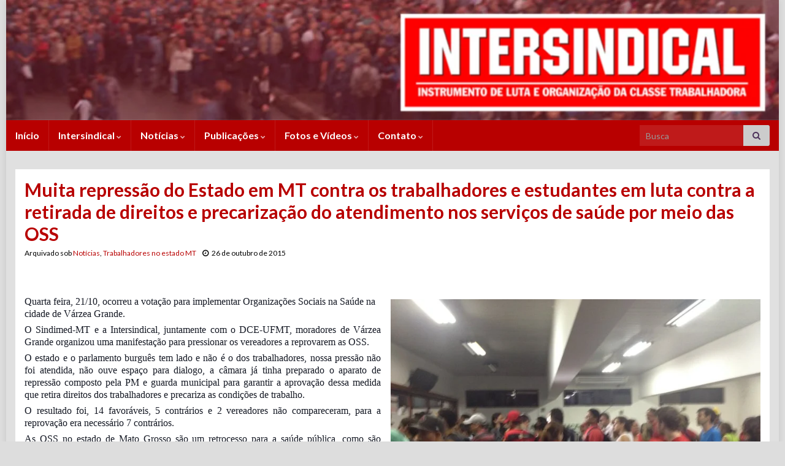

--- FILE ---
content_type: text/html; charset=UTF-8
request_url: https://www.intersindical.org.br/2015/10/26/muita-repressao-do-estado-em-mt-contra-os-trabalhadores-e-estudantes-em-luta-contra-a-retirada-de-direitos-e-precarizacao-do-atendimento-nos-servicos-de-saude-por-meio-das-oss/
body_size: 19727
content:






<!DOCTYPE html><!--[if IE 7]>
<html class="ie ie7" lang="pt-BR">
<![endif]-->
<!--[if IE 8]>
<html class="ie ie8" lang="pt-BR">
<![endif]-->
<!--[if !(IE 7) & !(IE 8)]><!-->
<html lang="pt-BR">
<!--<![endif]-->
    <head>
        <meta charset="UTF-8">
        <meta http-equiv="X-UA-Compatible" content="IE=edge">
        <meta name="viewport" content="width=device-width, initial-scale=1">
        <meta name='robots' content='index, follow, max-image-preview:large, max-snippet:-1, max-video-preview:-1' />
<meta name="dlm-version" content="4.9.5">
	<!-- This site is optimized with the Yoast SEO plugin v21.7 - https://yoast.com/wordpress/plugins/seo/ -->
	<title>Muita repressão do Estado em MT contra os trabalhadores e estudantes em luta contra a retirada de direitos e precarização do atendimento nos serviços de saúde por meio das OSS &#8226; INTERSINDICAL</title>
	<link rel="canonical" href="https://www.intersindical.org.br/2015/10/26/muita-repressao-do-estado-em-mt-contra-os-trabalhadores-e-estudantes-em-luta-contra-a-retirada-de-direitos-e-precarizacao-do-atendimento-nos-servicos-de-saude-por-meio-das-oss/" />
	<meta property="og:locale" content="pt_BR" />
	<meta property="og:type" content="article" />
	<meta property="og:title" content="Muita repressão do Estado em MT contra os trabalhadores e estudantes em luta contra a retirada de direitos e precarização do atendimento nos serviços de saúde por meio das OSS &#8226; INTERSINDICAL" />
	<meta property="og:description" content="Quarta feira, 21/10, ocorreu a votação para implementar Organizações Sociais na Saúde na cidade de Várzea Grande. O Sindimed-MT e a Intersindical, juntamente com o DCE-UFMT, moradores de Várzea Grande organizou uma manifestação para pressionar os vereadores a reprovarem as OSS. O estado e o parlamento burguês tem lado e não é o dos trabalhadores, &hellip; Continue lendo" />
	<meta property="og:url" content="https://www.intersindical.org.br/2015/10/26/muita-repressao-do-estado-em-mt-contra-os-trabalhadores-e-estudantes-em-luta-contra-a-retirada-de-direitos-e-precarizacao-do-atendimento-nos-servicos-de-saude-por-meio-das-oss/" />
	<meta property="og:site_name" content="INTERSINDICAL" />
	<meta property="article:publisher" content="https://www.facebook.com/intersindical.org.br/" />
	<meta property="article:published_time" content="-0001-11-30T00:00:00+00:00" />
	<meta property="og:image" content="https://www.intersindical.org.br/wp-content/uploads/2015/10/manifestacao_vg_out_2015.jpg" />
	<meta property="og:image:width" content="700" />
	<meta property="og:image:height" content="525" />
	<meta property="og:image:type" content="image/jpeg" />
	<meta name="author" content="admin" />
	<meta name="twitter:card" content="summary_large_image" />
	<meta name="twitter:label1" content="Escrito por" />
	<meta name="twitter:data1" content="admin" />
	<meta name="twitter:label2" content="Est. tempo de leitura" />
	<meta name="twitter:data2" content="1 minuto" />
	<script type="application/ld+json" class="yoast-schema-graph">{"@context":"https://schema.org","@graph":[{"@type":"WebPage","@id":"https://www.intersindical.org.br/2015/10/26/muita-repressao-do-estado-em-mt-contra-os-trabalhadores-e-estudantes-em-luta-contra-a-retirada-de-direitos-e-precarizacao-do-atendimento-nos-servicos-de-saude-por-meio-das-oss/","url":"https://www.intersindical.org.br/2015/10/26/muita-repressao-do-estado-em-mt-contra-os-trabalhadores-e-estudantes-em-luta-contra-a-retirada-de-direitos-e-precarizacao-do-atendimento-nos-servicos-de-saude-por-meio-das-oss/","name":"Muita repressão do Estado em MT contra os trabalhadores e estudantes em luta contra a retirada de direitos e precarização do atendimento nos serviços de saúde por meio das OSS &#8226; INTERSINDICAL","isPartOf":{"@id":"https://www.intersindical.org.br/#website"},"primaryImageOfPage":{"@id":"https://www.intersindical.org.br/2015/10/26/muita-repressao-do-estado-em-mt-contra-os-trabalhadores-e-estudantes-em-luta-contra-a-retirada-de-direitos-e-precarizacao-do-atendimento-nos-servicos-de-saude-por-meio-das-oss/#primaryimage"},"image":{"@id":"https://www.intersindical.org.br/2015/10/26/muita-repressao-do-estado-em-mt-contra-os-trabalhadores-e-estudantes-em-luta-contra-a-retirada-de-direitos-e-precarizacao-do-atendimento-nos-servicos-de-saude-por-meio-das-oss/#primaryimage"},"thumbnailUrl":"https://www.intersindical.org.br/wp-content/uploads/2015/10/manifestacao_vg_out_2015.jpg","datePublished":"-0001-11-30T00:00:00+00:00","dateModified":"-0001-11-30T00:00:00+00:00","author":{"@id":"https://www.intersindical.org.br/#/schema/person/ec8505433e24b278d3e723622d6633af"},"breadcrumb":{"@id":"https://www.intersindical.org.br/2015/10/26/muita-repressao-do-estado-em-mt-contra-os-trabalhadores-e-estudantes-em-luta-contra-a-retirada-de-direitos-e-precarizacao-do-atendimento-nos-servicos-de-saude-por-meio-das-oss/#breadcrumb"},"inLanguage":"pt-BR","potentialAction":[{"@type":"ReadAction","target":["https://www.intersindical.org.br/2015/10/26/muita-repressao-do-estado-em-mt-contra-os-trabalhadores-e-estudantes-em-luta-contra-a-retirada-de-direitos-e-precarizacao-do-atendimento-nos-servicos-de-saude-por-meio-das-oss/"]}]},{"@type":"ImageObject","inLanguage":"pt-BR","@id":"https://www.intersindical.org.br/2015/10/26/muita-repressao-do-estado-em-mt-contra-os-trabalhadores-e-estudantes-em-luta-contra-a-retirada-de-direitos-e-precarizacao-do-atendimento-nos-servicos-de-saude-por-meio-das-oss/#primaryimage","url":"https://www.intersindical.org.br/wp-content/uploads/2015/10/manifestacao_vg_out_2015.jpg","contentUrl":"https://www.intersindical.org.br/wp-content/uploads/2015/10/manifestacao_vg_out_2015.jpg","width":700,"height":525,"caption":"manifestacao vg out 2015"},{"@type":"BreadcrumbList","@id":"https://www.intersindical.org.br/2015/10/26/muita-repressao-do-estado-em-mt-contra-os-trabalhadores-e-estudantes-em-luta-contra-a-retirada-de-direitos-e-precarizacao-do-atendimento-nos-servicos-de-saude-por-meio-das-oss/#breadcrumb","itemListElement":[{"@type":"ListItem","position":1,"name":"Início","item":"https://www.intersindical.org.br/"},{"@type":"ListItem","position":2,"name":"Muita repressão do Estado em MT contra os trabalhadores e estudantes em luta contra a retirada de direitos e precarização do atendimento nos serviços de saúde por meio das OSS"}]},{"@type":"WebSite","@id":"https://www.intersindical.org.br/#website","url":"https://www.intersindical.org.br/","name":"INTERSINDICAL","description":"Instrumento de luta e organização da classe trabalhadora","potentialAction":[{"@type":"SearchAction","target":{"@type":"EntryPoint","urlTemplate":"https://www.intersindical.org.br/?s={search_term_string}"},"query-input":"required name=search_term_string"}],"inLanguage":"pt-BR"},{"@type":"Person","@id":"https://www.intersindical.org.br/#/schema/person/ec8505433e24b278d3e723622d6633af","name":"admin","image":{"@type":"ImageObject","inLanguage":"pt-BR","@id":"https://www.intersindical.org.br/#/schema/person/image/","url":"https://secure.gravatar.com/avatar/4e910fce7a12b28e3f3a56c142a531de?s=96&d=retro&r=g","contentUrl":"https://secure.gravatar.com/avatar/4e910fce7a12b28e3f3a56c142a531de?s=96&d=retro&r=g","caption":"admin"}}]}</script>
	<!-- / Yoast SEO plugin. -->


<link rel="alternate" type="application/rss+xml" title="Feed para INTERSINDICAL &raquo;" href="https://www.intersindical.org.br/feed/" />
<link rel="alternate" type="application/rss+xml" title="Feed de comentários para INTERSINDICAL &raquo;" href="https://www.intersindical.org.br/comments/feed/" />
<script type="text/javascript">
/* <![CDATA[ */
window._wpemojiSettings = {"baseUrl":"https:\/\/s.w.org\/images\/core\/emoji\/14.0.0\/72x72\/","ext":".png","svgUrl":"https:\/\/s.w.org\/images\/core\/emoji\/14.0.0\/svg\/","svgExt":".svg","source":{"concatemoji":"https:\/\/www.intersindical.org.br\/wp-includes\/js\/wp-emoji-release.min.js?ver=6.4.7"}};
/*! This file is auto-generated */
!function(i,n){var o,s,e;function c(e){try{var t={supportTests:e,timestamp:(new Date).valueOf()};sessionStorage.setItem(o,JSON.stringify(t))}catch(e){}}function p(e,t,n){e.clearRect(0,0,e.canvas.width,e.canvas.height),e.fillText(t,0,0);var t=new Uint32Array(e.getImageData(0,0,e.canvas.width,e.canvas.height).data),r=(e.clearRect(0,0,e.canvas.width,e.canvas.height),e.fillText(n,0,0),new Uint32Array(e.getImageData(0,0,e.canvas.width,e.canvas.height).data));return t.every(function(e,t){return e===r[t]})}function u(e,t,n){switch(t){case"flag":return n(e,"\ud83c\udff3\ufe0f\u200d\u26a7\ufe0f","\ud83c\udff3\ufe0f\u200b\u26a7\ufe0f")?!1:!n(e,"\ud83c\uddfa\ud83c\uddf3","\ud83c\uddfa\u200b\ud83c\uddf3")&&!n(e,"\ud83c\udff4\udb40\udc67\udb40\udc62\udb40\udc65\udb40\udc6e\udb40\udc67\udb40\udc7f","\ud83c\udff4\u200b\udb40\udc67\u200b\udb40\udc62\u200b\udb40\udc65\u200b\udb40\udc6e\u200b\udb40\udc67\u200b\udb40\udc7f");case"emoji":return!n(e,"\ud83e\udef1\ud83c\udffb\u200d\ud83e\udef2\ud83c\udfff","\ud83e\udef1\ud83c\udffb\u200b\ud83e\udef2\ud83c\udfff")}return!1}function f(e,t,n){var r="undefined"!=typeof WorkerGlobalScope&&self instanceof WorkerGlobalScope?new OffscreenCanvas(300,150):i.createElement("canvas"),a=r.getContext("2d",{willReadFrequently:!0}),o=(a.textBaseline="top",a.font="600 32px Arial",{});return e.forEach(function(e){o[e]=t(a,e,n)}),o}function t(e){var t=i.createElement("script");t.src=e,t.defer=!0,i.head.appendChild(t)}"undefined"!=typeof Promise&&(o="wpEmojiSettingsSupports",s=["flag","emoji"],n.supports={everything:!0,everythingExceptFlag:!0},e=new Promise(function(e){i.addEventListener("DOMContentLoaded",e,{once:!0})}),new Promise(function(t){var n=function(){try{var e=JSON.parse(sessionStorage.getItem(o));if("object"==typeof e&&"number"==typeof e.timestamp&&(new Date).valueOf()<e.timestamp+604800&&"object"==typeof e.supportTests)return e.supportTests}catch(e){}return null}();if(!n){if("undefined"!=typeof Worker&&"undefined"!=typeof OffscreenCanvas&&"undefined"!=typeof URL&&URL.createObjectURL&&"undefined"!=typeof Blob)try{var e="postMessage("+f.toString()+"("+[JSON.stringify(s),u.toString(),p.toString()].join(",")+"));",r=new Blob([e],{type:"text/javascript"}),a=new Worker(URL.createObjectURL(r),{name:"wpTestEmojiSupports"});return void(a.onmessage=function(e){c(n=e.data),a.terminate(),t(n)})}catch(e){}c(n=f(s,u,p))}t(n)}).then(function(e){for(var t in e)n.supports[t]=e[t],n.supports.everything=n.supports.everything&&n.supports[t],"flag"!==t&&(n.supports.everythingExceptFlag=n.supports.everythingExceptFlag&&n.supports[t]);n.supports.everythingExceptFlag=n.supports.everythingExceptFlag&&!n.supports.flag,n.DOMReady=!1,n.readyCallback=function(){n.DOMReady=!0}}).then(function(){return e}).then(function(){var e;n.supports.everything||(n.readyCallback(),(e=n.source||{}).concatemoji?t(e.concatemoji):e.wpemoji&&e.twemoji&&(t(e.twemoji),t(e.wpemoji)))}))}((window,document),window._wpemojiSettings);
/* ]]> */
</script>
<link rel='stylesheet' id='dashicons-css' href='https://www.intersindical.org.br/wp-includes/css/dashicons.min.css?ver=6.4.7' type='text/css' media='all' />
<link rel='stylesheet' id='thickbox-css' href='https://www.intersindical.org.br/wp-includes/js/thickbox/thickbox.css?ver=6.4.7' type='text/css' media='all' />
<link rel='stylesheet' id='twb-open-sans-css' href='https://fonts.googleapis.com/css?family=Open+Sans%3A300%2C400%2C500%2C600%2C700%2C800&#038;display=swap&#038;ver=6.4.7' type='text/css' media='all' />
<link rel='stylesheet' id='twbbwg-global-css' href='https://www.intersindical.org.br/wp-content/plugins/photo-gallery/booster/assets/css/global.css?ver=1.0.0' type='text/css' media='all' />
<style id='wp-emoji-styles-inline-css' type='text/css'>

	img.wp-smiley, img.emoji {
		display: inline !important;
		border: none !important;
		box-shadow: none !important;
		height: 1em !important;
		width: 1em !important;
		margin: 0 0.07em !important;
		vertical-align: -0.1em !important;
		background: none !important;
		padding: 0 !important;
	}
</style>
<link rel='stylesheet' id='wp-block-library-css' href='https://www.intersindical.org.br/wp-includes/css/dist/block-library/style.min.css?ver=6.4.7' type='text/css' media='all' />
<style id='classic-theme-styles-inline-css' type='text/css'>
/*! This file is auto-generated */
.wp-block-button__link{color:#fff;background-color:#32373c;border-radius:9999px;box-shadow:none;text-decoration:none;padding:calc(.667em + 2px) calc(1.333em + 2px);font-size:1.125em}.wp-block-file__button{background:#32373c;color:#fff;text-decoration:none}
</style>
<style id='global-styles-inline-css' type='text/css'>
body{--wp--preset--color--black: #000000;--wp--preset--color--cyan-bluish-gray: #abb8c3;--wp--preset--color--white: #ffffff;--wp--preset--color--pale-pink: #f78da7;--wp--preset--color--vivid-red: #cf2e2e;--wp--preset--color--luminous-vivid-orange: #ff6900;--wp--preset--color--luminous-vivid-amber: #fcb900;--wp--preset--color--light-green-cyan: #7bdcb5;--wp--preset--color--vivid-green-cyan: #00d084;--wp--preset--color--pale-cyan-blue: #8ed1fc;--wp--preset--color--vivid-cyan-blue: #0693e3;--wp--preset--color--vivid-purple: #9b51e0;--wp--preset--gradient--vivid-cyan-blue-to-vivid-purple: linear-gradient(135deg,rgba(6,147,227,1) 0%,rgb(155,81,224) 100%);--wp--preset--gradient--light-green-cyan-to-vivid-green-cyan: linear-gradient(135deg,rgb(122,220,180) 0%,rgb(0,208,130) 100%);--wp--preset--gradient--luminous-vivid-amber-to-luminous-vivid-orange: linear-gradient(135deg,rgba(252,185,0,1) 0%,rgba(255,105,0,1) 100%);--wp--preset--gradient--luminous-vivid-orange-to-vivid-red: linear-gradient(135deg,rgba(255,105,0,1) 0%,rgb(207,46,46) 100%);--wp--preset--gradient--very-light-gray-to-cyan-bluish-gray: linear-gradient(135deg,rgb(238,238,238) 0%,rgb(169,184,195) 100%);--wp--preset--gradient--cool-to-warm-spectrum: linear-gradient(135deg,rgb(74,234,220) 0%,rgb(151,120,209) 20%,rgb(207,42,186) 40%,rgb(238,44,130) 60%,rgb(251,105,98) 80%,rgb(254,248,76) 100%);--wp--preset--gradient--blush-light-purple: linear-gradient(135deg,rgb(255,206,236) 0%,rgb(152,150,240) 100%);--wp--preset--gradient--blush-bordeaux: linear-gradient(135deg,rgb(254,205,165) 0%,rgb(254,45,45) 50%,rgb(107,0,62) 100%);--wp--preset--gradient--luminous-dusk: linear-gradient(135deg,rgb(255,203,112) 0%,rgb(199,81,192) 50%,rgb(65,88,208) 100%);--wp--preset--gradient--pale-ocean: linear-gradient(135deg,rgb(255,245,203) 0%,rgb(182,227,212) 50%,rgb(51,167,181) 100%);--wp--preset--gradient--electric-grass: linear-gradient(135deg,rgb(202,248,128) 0%,rgb(113,206,126) 100%);--wp--preset--gradient--midnight: linear-gradient(135deg,rgb(2,3,129) 0%,rgb(40,116,252) 100%);--wp--preset--font-size--small: 14px;--wp--preset--font-size--medium: 20px;--wp--preset--font-size--large: 20px;--wp--preset--font-size--x-large: 42px;--wp--preset--font-size--tiny: 10px;--wp--preset--font-size--regular: 16px;--wp--preset--font-size--larger: 26px;--wp--preset--spacing--20: 0.44rem;--wp--preset--spacing--30: 0.67rem;--wp--preset--spacing--40: 1rem;--wp--preset--spacing--50: 1.5rem;--wp--preset--spacing--60: 2.25rem;--wp--preset--spacing--70: 3.38rem;--wp--preset--spacing--80: 5.06rem;--wp--preset--shadow--natural: 6px 6px 9px rgba(0, 0, 0, 0.2);--wp--preset--shadow--deep: 12px 12px 50px rgba(0, 0, 0, 0.4);--wp--preset--shadow--sharp: 6px 6px 0px rgba(0, 0, 0, 0.2);--wp--preset--shadow--outlined: 6px 6px 0px -3px rgba(255, 255, 255, 1), 6px 6px rgba(0, 0, 0, 1);--wp--preset--shadow--crisp: 6px 6px 0px rgba(0, 0, 0, 1);}:where(.is-layout-flex){gap: 0.5em;}:where(.is-layout-grid){gap: 0.5em;}body .is-layout-flow > .alignleft{float: left;margin-inline-start: 0;margin-inline-end: 2em;}body .is-layout-flow > .alignright{float: right;margin-inline-start: 2em;margin-inline-end: 0;}body .is-layout-flow > .aligncenter{margin-left: auto !important;margin-right: auto !important;}body .is-layout-constrained > .alignleft{float: left;margin-inline-start: 0;margin-inline-end: 2em;}body .is-layout-constrained > .alignright{float: right;margin-inline-start: 2em;margin-inline-end: 0;}body .is-layout-constrained > .aligncenter{margin-left: auto !important;margin-right: auto !important;}body .is-layout-constrained > :where(:not(.alignleft):not(.alignright):not(.alignfull)){max-width: var(--wp--style--global--content-size);margin-left: auto !important;margin-right: auto !important;}body .is-layout-constrained > .alignwide{max-width: var(--wp--style--global--wide-size);}body .is-layout-flex{display: flex;}body .is-layout-flex{flex-wrap: wrap;align-items: center;}body .is-layout-flex > *{margin: 0;}body .is-layout-grid{display: grid;}body .is-layout-grid > *{margin: 0;}:where(.wp-block-columns.is-layout-flex){gap: 2em;}:where(.wp-block-columns.is-layout-grid){gap: 2em;}:where(.wp-block-post-template.is-layout-flex){gap: 1.25em;}:where(.wp-block-post-template.is-layout-grid){gap: 1.25em;}.has-black-color{color: var(--wp--preset--color--black) !important;}.has-cyan-bluish-gray-color{color: var(--wp--preset--color--cyan-bluish-gray) !important;}.has-white-color{color: var(--wp--preset--color--white) !important;}.has-pale-pink-color{color: var(--wp--preset--color--pale-pink) !important;}.has-vivid-red-color{color: var(--wp--preset--color--vivid-red) !important;}.has-luminous-vivid-orange-color{color: var(--wp--preset--color--luminous-vivid-orange) !important;}.has-luminous-vivid-amber-color{color: var(--wp--preset--color--luminous-vivid-amber) !important;}.has-light-green-cyan-color{color: var(--wp--preset--color--light-green-cyan) !important;}.has-vivid-green-cyan-color{color: var(--wp--preset--color--vivid-green-cyan) !important;}.has-pale-cyan-blue-color{color: var(--wp--preset--color--pale-cyan-blue) !important;}.has-vivid-cyan-blue-color{color: var(--wp--preset--color--vivid-cyan-blue) !important;}.has-vivid-purple-color{color: var(--wp--preset--color--vivid-purple) !important;}.has-black-background-color{background-color: var(--wp--preset--color--black) !important;}.has-cyan-bluish-gray-background-color{background-color: var(--wp--preset--color--cyan-bluish-gray) !important;}.has-white-background-color{background-color: var(--wp--preset--color--white) !important;}.has-pale-pink-background-color{background-color: var(--wp--preset--color--pale-pink) !important;}.has-vivid-red-background-color{background-color: var(--wp--preset--color--vivid-red) !important;}.has-luminous-vivid-orange-background-color{background-color: var(--wp--preset--color--luminous-vivid-orange) !important;}.has-luminous-vivid-amber-background-color{background-color: var(--wp--preset--color--luminous-vivid-amber) !important;}.has-light-green-cyan-background-color{background-color: var(--wp--preset--color--light-green-cyan) !important;}.has-vivid-green-cyan-background-color{background-color: var(--wp--preset--color--vivid-green-cyan) !important;}.has-pale-cyan-blue-background-color{background-color: var(--wp--preset--color--pale-cyan-blue) !important;}.has-vivid-cyan-blue-background-color{background-color: var(--wp--preset--color--vivid-cyan-blue) !important;}.has-vivid-purple-background-color{background-color: var(--wp--preset--color--vivid-purple) !important;}.has-black-border-color{border-color: var(--wp--preset--color--black) !important;}.has-cyan-bluish-gray-border-color{border-color: var(--wp--preset--color--cyan-bluish-gray) !important;}.has-white-border-color{border-color: var(--wp--preset--color--white) !important;}.has-pale-pink-border-color{border-color: var(--wp--preset--color--pale-pink) !important;}.has-vivid-red-border-color{border-color: var(--wp--preset--color--vivid-red) !important;}.has-luminous-vivid-orange-border-color{border-color: var(--wp--preset--color--luminous-vivid-orange) !important;}.has-luminous-vivid-amber-border-color{border-color: var(--wp--preset--color--luminous-vivid-amber) !important;}.has-light-green-cyan-border-color{border-color: var(--wp--preset--color--light-green-cyan) !important;}.has-vivid-green-cyan-border-color{border-color: var(--wp--preset--color--vivid-green-cyan) !important;}.has-pale-cyan-blue-border-color{border-color: var(--wp--preset--color--pale-cyan-blue) !important;}.has-vivid-cyan-blue-border-color{border-color: var(--wp--preset--color--vivid-cyan-blue) !important;}.has-vivid-purple-border-color{border-color: var(--wp--preset--color--vivid-purple) !important;}.has-vivid-cyan-blue-to-vivid-purple-gradient-background{background: var(--wp--preset--gradient--vivid-cyan-blue-to-vivid-purple) !important;}.has-light-green-cyan-to-vivid-green-cyan-gradient-background{background: var(--wp--preset--gradient--light-green-cyan-to-vivid-green-cyan) !important;}.has-luminous-vivid-amber-to-luminous-vivid-orange-gradient-background{background: var(--wp--preset--gradient--luminous-vivid-amber-to-luminous-vivid-orange) !important;}.has-luminous-vivid-orange-to-vivid-red-gradient-background{background: var(--wp--preset--gradient--luminous-vivid-orange-to-vivid-red) !important;}.has-very-light-gray-to-cyan-bluish-gray-gradient-background{background: var(--wp--preset--gradient--very-light-gray-to-cyan-bluish-gray) !important;}.has-cool-to-warm-spectrum-gradient-background{background: var(--wp--preset--gradient--cool-to-warm-spectrum) !important;}.has-blush-light-purple-gradient-background{background: var(--wp--preset--gradient--blush-light-purple) !important;}.has-blush-bordeaux-gradient-background{background: var(--wp--preset--gradient--blush-bordeaux) !important;}.has-luminous-dusk-gradient-background{background: var(--wp--preset--gradient--luminous-dusk) !important;}.has-pale-ocean-gradient-background{background: var(--wp--preset--gradient--pale-ocean) !important;}.has-electric-grass-gradient-background{background: var(--wp--preset--gradient--electric-grass) !important;}.has-midnight-gradient-background{background: var(--wp--preset--gradient--midnight) !important;}.has-small-font-size{font-size: var(--wp--preset--font-size--small) !important;}.has-medium-font-size{font-size: var(--wp--preset--font-size--medium) !important;}.has-large-font-size{font-size: var(--wp--preset--font-size--large) !important;}.has-x-large-font-size{font-size: var(--wp--preset--font-size--x-large) !important;}
.wp-block-navigation a:where(:not(.wp-element-button)){color: inherit;}
:where(.wp-block-post-template.is-layout-flex){gap: 1.25em;}:where(.wp-block-post-template.is-layout-grid){gap: 1.25em;}
:where(.wp-block-columns.is-layout-flex){gap: 2em;}:where(.wp-block-columns.is-layout-grid){gap: 2em;}
.wp-block-pullquote{font-size: 1.5em;line-height: 1.6;}
</style>
<link rel='stylesheet' id='contact-form-7-css' href='https://www.intersindical.org.br/wp-content/plugins/contact-form-7/includes/css/styles.css?ver=5.8.5' type='text/css' media='all' />
<link rel='stylesheet' id='bwg_fonts-css' href='https://www.intersindical.org.br/wp-content/plugins/photo-gallery/css/bwg-fonts/fonts.css?ver=0.0.1' type='text/css' media='all' />
<link rel='stylesheet' id='sumoselect-css' href='https://www.intersindical.org.br/wp-content/plugins/photo-gallery/css/sumoselect.min.css?ver=3.4.6' type='text/css' media='all' />
<link rel='stylesheet' id='mCustomScrollbar-css' href='https://www.intersindical.org.br/wp-content/plugins/photo-gallery/css/jquery.mCustomScrollbar.min.css?ver=3.1.5' type='text/css' media='all' />
<link rel='stylesheet' id='bwg_frontend-css' href='https://www.intersindical.org.br/wp-content/plugins/photo-gallery/css/styles.min.css?ver=1.8.19' type='text/css' media='all' />
<link rel='stylesheet' id='ptpdffrontend-css' href='https://www.intersindical.org.br/wp-content/plugins/wp-advanced-pdf/asset/css/front_end.css?ver=1.1.7' type='text/css' media='all' />
<link rel='stylesheet' id='youtube-channel-css' href='https://www.intersindical.org.br/wp-content/plugins/youtube-channel/assets/css/youtube-channel.min.css?ver=3.23.4' type='text/css' media='all' />
<link rel='stylesheet' id='bootstrap-css' href='https://www.intersindical.org.br/wp-content/themes/graphene/bootstrap/css/bootstrap.min.css?ver=6.4.7' type='text/css' media='all' />
<link rel='stylesheet' id='font-awesome-css' href='https://www.intersindical.org.br/wp-content/themes/graphene/fonts/font-awesome/css/font-awesome.min.css?ver=6.4.7' type='text/css' media='all' />
<link rel='stylesheet' id='graphene-css' href='https://www.intersindical.org.br/wp-content/themes/graphene/style.css?ver=2.9' type='text/css' media='screen' />
<link rel='stylesheet' id='graphene-responsive-css' href='https://www.intersindical.org.br/wp-content/themes/graphene/responsive.css?ver=2.9' type='text/css' media='all' />
<link rel='stylesheet' id='graphene-blocks-css' href='https://www.intersindical.org.br/wp-content/themes/graphene/blocks.css?ver=2.9' type='text/css' media='all' />
<script type="text/javascript" src="https://www.intersindical.org.br/wp-includes/js/jquery/jquery.min.js?ver=3.7.1" id="jquery-core-js"></script>
<script type="text/javascript" src="https://www.intersindical.org.br/wp-includes/js/jquery/jquery-migrate.min.js?ver=3.4.1" id="jquery-migrate-js"></script>
<script type="text/javascript" src="https://www.intersindical.org.br/wp-content/plugins/photo-gallery/booster/assets/js/circle-progress.js?ver=1.2.2" id="twbbwg-circle-js"></script>
<script type="text/javascript" id="twbbwg-global-js-extra">
/* <![CDATA[ */
var twb = {"nonce":"74b769a459","ajax_url":"https:\/\/www.intersindical.org.br\/wp-admin\/admin-ajax.php","plugin_url":"https:\/\/www.intersindical.org.br\/wp-content\/plugins\/photo-gallery\/booster","href":"https:\/\/www.intersindical.org.br\/wp-admin\/admin.php?page=twbbwg_photo-gallery"};
var twb = {"nonce":"74b769a459","ajax_url":"https:\/\/www.intersindical.org.br\/wp-admin\/admin-ajax.php","plugin_url":"https:\/\/www.intersindical.org.br\/wp-content\/plugins\/photo-gallery\/booster","href":"https:\/\/www.intersindical.org.br\/wp-admin\/admin.php?page=twbbwg_photo-gallery"};
/* ]]> */
</script>
<script type="text/javascript" src="https://www.intersindical.org.br/wp-content/plugins/photo-gallery/booster/assets/js/global.js?ver=1.0.0" id="twbbwg-global-js"></script>
<script type="text/javascript" src="https://www.intersindical.org.br/wp-content/plugins/photo-gallery/js/jquery.sumoselect.min.js?ver=3.4.6" id="sumoselect-js"></script>
<script type="text/javascript" src="https://www.intersindical.org.br/wp-content/plugins/photo-gallery/js/tocca.min.js?ver=2.0.9" id="bwg_mobile-js"></script>
<script type="text/javascript" src="https://www.intersindical.org.br/wp-content/plugins/photo-gallery/js/jquery.mCustomScrollbar.concat.min.js?ver=3.1.5" id="mCustomScrollbar-js"></script>
<script type="text/javascript" src="https://www.intersindical.org.br/wp-content/plugins/photo-gallery/js/jquery.fullscreen.min.js?ver=0.6.0" id="jquery-fullscreen-js"></script>
<script type="text/javascript" id="bwg_frontend-js-extra">
/* <![CDATA[ */
var bwg_objectsL10n = {"bwg_field_required":"field is required.","bwg_mail_validation":"Este n\u00e3o \u00e9 um endere\u00e7o de email v\u00e1lido. ","bwg_search_result":"N\u00e3o h\u00e1 imagens que correspondem \u00e0 sua pesquisa.","bwg_select_tag":"Select Tag","bwg_order_by":"Order By","bwg_search":"Pesquisar","bwg_show_ecommerce":"Show Ecommerce","bwg_hide_ecommerce":"Hide Ecommerce","bwg_show_comments":"Exibir Coment\u00e1rios","bwg_hide_comments":"Ocultar Coment\u00e1rios.","bwg_restore":"Restaurar","bwg_maximize":"Maximize","bwg_fullscreen":"Tela Cheia","bwg_exit_fullscreen":"Saia Tela Cheia","bwg_search_tag":"SEARCH...","bwg_tag_no_match":"No tags found","bwg_all_tags_selected":"All tags selected","bwg_tags_selected":"tags selected","play":"Play","pause":"Pausa","is_pro":"","bwg_play":"Play","bwg_pause":"Pausa","bwg_hide_info":"Ocultar informa\u00e7\u00f5es","bwg_show_info":"Mostrar info","bwg_hide_rating":"Esconder classifica\u00e7\u00e3o","bwg_show_rating":"Mostrar classifica\u00e7\u00e3o","ok":"Ok","cancel":"Cancel","select_all":"Select all","lazy_load":"0","lazy_loader":"https:\/\/www.intersindical.org.br\/wp-content\/plugins\/photo-gallery\/images\/ajax_loader.png","front_ajax":"0","bwg_tag_see_all":"see all tags","bwg_tag_see_less":"see less tags"};
/* ]]> */
</script>
<script type="text/javascript" src="https://www.intersindical.org.br/wp-content/plugins/photo-gallery/js/scripts.min.js?ver=1.8.19" id="bwg_frontend-js"></script>
<script type="text/javascript" id="ajaxsave-js-extra">
/* <![CDATA[ */
var postajaxsave = {"ajax_url":"https:\/\/www.intersindical.org.br\/wp-admin\/admin-ajax.php","baseUrl":"https:\/\/www.intersindical.org.br\/wp-content\/plugins\/wp-advanced-pdf"};
/* ]]> */
</script>
<script type="text/javascript" src="https://www.intersindical.org.br/wp-content/plugins/wp-advanced-pdf/asset/js/ajaxsave.js?ver=1.1.7" id="ajaxsave-js"></script>
<script defer type="text/javascript" src="https://www.intersindical.org.br/wp-content/themes/graphene/bootstrap/js/bootstrap.min.js?ver=2.9" id="bootstrap-js"></script>
<script defer type="text/javascript" src="https://www.intersindical.org.br/wp-content/themes/graphene/js/bootstrap-hover-dropdown/bootstrap-hover-dropdown.min.js?ver=2.9" id="bootstrap-hover-dropdown-js"></script>
<script defer type="text/javascript" src="https://www.intersindical.org.br/wp-content/themes/graphene/js/bootstrap-submenu/bootstrap-submenu.min.js?ver=2.9" id="bootstrap-submenu-js"></script>
<script defer type="text/javascript" src="https://www.intersindical.org.br/wp-content/themes/graphene/js/jquery.infinitescroll.min.js?ver=2.9" id="infinite-scroll-js"></script>
<script type="text/javascript" id="graphene-js-extra">
/* <![CDATA[ */
var grapheneJS = {"siteurl":"https:\/\/www.intersindical.org.br","ajaxurl":"https:\/\/www.intersindical.org.br\/wp-admin\/admin-ajax.php","templateUrl":"https:\/\/www.intersindical.org.br\/wp-content\/themes\/graphene","isSingular":"1","enableStickyMenu":"","shouldShowComments":"","commentsOrder":"newest","sliderDisable":"","sliderInterval":"3000","infScrollBtnLbl":"Carregar mais","infScrollOn":"","infScrollCommentsOn":"","totalPosts":"1","postsPerPage":"10","isPageNavi":"","infScrollMsgText":"Carregando window.grapheneInfScrollItemsPerPage de window.grapheneInfScrollItemsLeft itens restantes ...","infScrollMsgTextPlural":"Carregando window.grapheneInfScrollItemsPerPage de window.grapheneInfScrollItemsLeft itens restantes ...","infScrollFinishedText":"Tudo carregado!","commentsPerPage":"50","totalComments":"0","infScrollCommentsMsg":"Coletando window.grapheneInfScrollCommentsPerPage de window.grapheneInfScrollCommentsLeft coment\u00e1rios faltando ...","infScrollCommentsMsgPlural":"","infScrollCommentsFinishedMsg":"Todos os coment\u00e1rios carregados!","disableLiveSearch":"1","txtNoResult":"Nenhum resultado encontrado.","isMasonry":""};
/* ]]> */
</script>
<script defer type="text/javascript" src="https://www.intersindical.org.br/wp-content/themes/graphene/js/graphene.js?ver=2.9" id="graphene-js"></script>
<link rel="https://api.w.org/" href="https://www.intersindical.org.br/wp-json/" /><link rel="alternate" type="application/json" href="https://www.intersindical.org.br/wp-json/wp/v2/posts/1478" /><link rel="EditURI" type="application/rsd+xml" title="RSD" href="https://www.intersindical.org.br/xmlrpc.php?rsd" />
<meta name="generator" content="WordPress 6.4.7" />
<link rel='shortlink' href='https://www.intersindical.org.br/?p=1478' />
<link rel="alternate" type="application/json+oembed" href="https://www.intersindical.org.br/wp-json/oembed/1.0/embed?url=https%3A%2F%2Fwww.intersindical.org.br%2F2015%2F10%2F26%2Fmuita-repressao-do-estado-em-mt-contra-os-trabalhadores-e-estudantes-em-luta-contra-a-retirada-de-direitos-e-precarizacao-do-atendimento-nos-servicos-de-saude-por-meio-das-oss%2F" />
<link rel="alternate" type="text/xml+oembed" href="https://www.intersindical.org.br/wp-json/oembed/1.0/embed?url=https%3A%2F%2Fwww.intersindical.org.br%2F2015%2F10%2F26%2Fmuita-repressao-do-estado-em-mt-contra-os-trabalhadores-e-estudantes-em-luta-contra-a-retirada-de-direitos-e-precarizacao-do-atendimento-nos-servicos-de-saude-por-meio-das-oss%2F&#038;format=xml" />
<style>
		#category-posts-5-internal ul {padding: 0;}
#category-posts-5-internal .cat-post-item img {max-width: initial; max-height: initial; margin: initial;}
#category-posts-5-internal .cat-post-author {margin-bottom: 0;}
#category-posts-5-internal .cat-post-thumbnail {margin: 5px 10px 5px 0;}
#category-posts-5-internal .cat-post-item:before {content: ""; clear: both;}
#category-posts-5-internal .cat-post-excerpt-more {display: inline-block;}
#category-posts-5-internal .cat-post-item {list-style: none; margin: 3px 0 10px; padding: 3px 0;}
#category-posts-5-internal .cat-post-current .cat-post-title {font-weight: bold; text-transform: uppercase;}
#category-posts-5-internal [class*=cat-post-tax] {font-size: 0.85em;}
#category-posts-5-internal [class*=cat-post-tax] * {display:inline-block;}
#category-posts-5-internal .cat-post-item a:after {content: ""; display: table;	clear: both;}
#category-posts-5-internal .cat-post-item .cat-post-title {overflow: hidden;text-overflow: ellipsis;white-space: initial;display: -webkit-box;-webkit-line-clamp: 2;-webkit-box-orient: vertical;padding-bottom: 0 !important;}
#category-posts-5-internal .cat-post-item a:after {content: ""; clear: both;}
#category-posts-5-internal .cat-post-thumbnail {display:block; float:left; margin:5px 10px 5px 0;}
#category-posts-5-internal .cat-post-crop {overflow:hidden;display:block;}
#category-posts-5-internal p {margin:5px 0 0 0}
#category-posts-5-internal li > div {margin:5px 0 0 0; clear:both;}
#category-posts-5-internal .dashicons {vertical-align:middle;}
#category-posts-14-internal ul {padding: 0;}
#category-posts-14-internal .cat-post-item img {max-width: initial; max-height: initial; margin: initial;}
#category-posts-14-internal .cat-post-author {margin-bottom: 0;}
#category-posts-14-internal .cat-post-thumbnail {margin: 5px 10px 5px 0;}
#category-posts-14-internal .cat-post-item:before {content: ""; clear: both;}
#category-posts-14-internal .cat-post-excerpt-more {display: inline-block;}
#category-posts-14-internal .cat-post-item {list-style: none; margin: 3px 0 10px; padding: 3px 0;}
#category-posts-14-internal .cat-post-current .cat-post-title {font-weight: bold; text-transform: uppercase;}
#category-posts-14-internal [class*=cat-post-tax] {font-size: 0.85em;}
#category-posts-14-internal [class*=cat-post-tax] * {display:inline-block;}
#category-posts-14-internal .cat-post-item:after {content: ""; display: table;	clear: both;}
#category-posts-14-internal .cat-post-item .cat-post-title {overflow: hidden;text-overflow: ellipsis;white-space: initial;display: -webkit-box;-webkit-line-clamp: 2;-webkit-box-orient: vertical;padding-bottom: 0 !important;}
#category-posts-14-internal .cat-post-item:after {content: ""; display: table;	clear: both;}
#category-posts-14-internal .cat-post-thumbnail {display:block; float:left; margin:5px 10px 5px 0;}
#category-posts-14-internal .cat-post-crop {overflow:hidden;display:block;}
#category-posts-14-internal p {margin:5px 0 0 0}
#category-posts-14-internal li > div {margin:5px 0 0 0; clear:both;}
#category-posts-14-internal .dashicons {vertical-align:middle;}
#category-posts-17-internal ul {padding: 0;}
#category-posts-17-internal .cat-post-item img {max-width: initial; max-height: initial; margin: initial;}
#category-posts-17-internal .cat-post-author {margin-bottom: 0;}
#category-posts-17-internal .cat-post-thumbnail {margin: 5px 10px 5px 0;}
#category-posts-17-internal .cat-post-item:before {content: ""; clear: both;}
#category-posts-17-internal .cat-post-excerpt-more {display: inline-block;}
#category-posts-17-internal .cat-post-item {list-style: none; margin: 3px 0 10px; padding: 3px 0;}
#category-posts-17-internal .cat-post-current .cat-post-title {font-weight: bold; text-transform: uppercase;}
#category-posts-17-internal [class*=cat-post-tax] {font-size: 0.85em;}
#category-posts-17-internal [class*=cat-post-tax] * {display:inline-block;}
#category-posts-17-internal .cat-post-item:after {content: ""; display: table;	clear: both;}
#category-posts-17-internal .cat-post-item .cat-post-title {overflow: hidden;text-overflow: ellipsis;white-space: initial;display: -webkit-box;-webkit-line-clamp: 2;-webkit-box-orient: vertical;padding-bottom: 0 !important;}
#category-posts-17-internal .cat-post-item:after {content: ""; display: table;	clear: both;}
#category-posts-17-internal .cat-post-thumbnail {display:block; float:left; margin:5px 10px 5px 0;}
#category-posts-17-internal .cat-post-crop {overflow:hidden;display:block;}
#category-posts-17-internal p {margin:5px 0 0 0}
#category-posts-17-internal li > div {margin:5px 0 0 0; clear:both;}
#category-posts-17-internal .dashicons {vertical-align:middle;}
#category-posts-18-internal ul {padding: 0;}
#category-posts-18-internal .cat-post-item img {max-width: initial; max-height: initial; margin: initial;}
#category-posts-18-internal .cat-post-author {margin-bottom: 0;}
#category-posts-18-internal .cat-post-thumbnail {margin: 5px 10px 5px 0;}
#category-posts-18-internal .cat-post-item:before {content: ""; clear: both;}
#category-posts-18-internal .cat-post-excerpt-more {display: inline-block;}
#category-posts-18-internal .cat-post-item {list-style: none; margin: 3px 0 10px; padding: 3px 0;}
#category-posts-18-internal .cat-post-current .cat-post-title {font-weight: bold; text-transform: uppercase;}
#category-posts-18-internal [class*=cat-post-tax] {font-size: 0.85em;}
#category-posts-18-internal [class*=cat-post-tax] * {display:inline-block;}
#category-posts-18-internal .cat-post-item:after {content: ""; display: table;	clear: both;}
#category-posts-18-internal .cat-post-item .cat-post-title {overflow: hidden;text-overflow: ellipsis;white-space: initial;display: -webkit-box;-webkit-line-clamp: 2;-webkit-box-orient: vertical;padding-bottom: 0 !important;}
#category-posts-18-internal .cat-post-item:after {content: ""; display: table;	clear: both;}
#category-posts-18-internal .cat-post-thumbnail {display:block; float:left; margin:5px 10px 5px 0;}
#category-posts-18-internal .cat-post-crop {overflow:hidden;display:block;}
#category-posts-18-internal p {margin:5px 0 0 0}
#category-posts-18-internal li > div {margin:5px 0 0 0; clear:both;}
#category-posts-18-internal .dashicons {vertical-align:middle;}
#category-posts-18-internal .cat-post-thumbnail .cat-post-crop img {height: 220px;}
#category-posts-18-internal .cat-post-thumbnail .cat-post-crop img {width: 150px;}
#category-posts-18-internal .cat-post-thumbnail .cat-post-crop img {object-fit: cover; max-width: 100%; display: block;}
#category-posts-18-internal .cat-post-thumbnail .cat-post-crop-not-supported img {width: 100%;}
#category-posts-18-internal .cat-post-thumbnail {max-width:100%;}
#category-posts-18-internal .cat-post-item img {margin: initial;}
#category-posts-16-internal ul {padding: 0;}
#category-posts-16-internal .cat-post-item img {max-width: initial; max-height: initial; margin: initial;}
#category-posts-16-internal .cat-post-author {margin-bottom: 0;}
#category-posts-16-internal .cat-post-thumbnail {margin: 5px 10px 5px 0;}
#category-posts-16-internal .cat-post-item:before {content: ""; clear: both;}
#category-posts-16-internal .cat-post-excerpt-more {display: inline-block;}
#category-posts-16-internal .cat-post-item {list-style: none; margin: 3px 0 10px; padding: 3px 0;}
#category-posts-16-internal .cat-post-current .cat-post-title {font-weight: bold; text-transform: uppercase;}
#category-posts-16-internal [class*=cat-post-tax] {font-size: 0.85em;}
#category-posts-16-internal [class*=cat-post-tax] * {display:inline-block;}
#category-posts-16-internal .cat-post-item:after {content: ""; display: table;	clear: both;}
#category-posts-16-internal .cat-post-item .cat-post-title {overflow: hidden;text-overflow: ellipsis;white-space: initial;display: -webkit-box;-webkit-line-clamp: 2;-webkit-box-orient: vertical;padding-bottom: 0 !important;}
#category-posts-16-internal .cat-post-item:after {content: ""; display: table;	clear: both;}
#category-posts-16-internal .cat-post-thumbnail {display:block; float:left; margin:5px 10px 5px 0;}
#category-posts-16-internal .cat-post-crop {overflow:hidden;display:block;}
#category-posts-16-internal p {margin:5px 0 0 0}
#category-posts-16-internal li > div {margin:5px 0 0 0; clear:both;}
#category-posts-16-internal .dashicons {vertical-align:middle;}
#category-posts-16-internal .cat-post-thumbnail .cat-post-crop img {height: 220px;}
#category-posts-16-internal .cat-post-thumbnail .cat-post-crop img {width: 150px;}
#category-posts-16-internal .cat-post-thumbnail .cat-post-crop img {object-fit: cover; max-width: 100%; display: block;}
#category-posts-16-internal .cat-post-thumbnail .cat-post-crop-not-supported img {width: 100%;}
#category-posts-16-internal .cat-post-thumbnail {max-width:100%;}
#category-posts-16-internal .cat-post-item img {margin: initial;}
</style>
		<div id="examplePopup1" style="display:none;"><div style='float:left;padding:20px 20px 20px 20px;'><h4>Enter your email Address</h4><input type="text" style="margin-top:10px" name="useremailID" id="useremailID"><input type="hidden" id="emailpostID"><input id='guest_email' style='margin-top:10px' class='button-primary' type='submit' name='email_submit' value='submit'></div></div><style data-context="foundation-flickity-css">/*! Flickity v2.0.2
http://flickity.metafizzy.co
---------------------------------------------- */.flickity-enabled{position:relative}.flickity-enabled:focus{outline:0}.flickity-viewport{overflow:hidden;position:relative;height:100%}.flickity-slider{position:absolute;width:100%;height:100%}.flickity-enabled.is-draggable{-webkit-tap-highlight-color:transparent;tap-highlight-color:transparent;-webkit-user-select:none;-moz-user-select:none;-ms-user-select:none;user-select:none}.flickity-enabled.is-draggable .flickity-viewport{cursor:move;cursor:-webkit-grab;cursor:grab}.flickity-enabled.is-draggable .flickity-viewport.is-pointer-down{cursor:-webkit-grabbing;cursor:grabbing}.flickity-prev-next-button{position:absolute;top:50%;width:44px;height:44px;border:none;border-radius:50%;background:#fff;background:hsla(0,0%,100%,.75);cursor:pointer;-webkit-transform:translateY(-50%);transform:translateY(-50%)}.flickity-prev-next-button:hover{background:#fff}.flickity-prev-next-button:focus{outline:0;box-shadow:0 0 0 5px #09f}.flickity-prev-next-button:active{opacity:.6}.flickity-prev-next-button.previous{left:10px}.flickity-prev-next-button.next{right:10px}.flickity-rtl .flickity-prev-next-button.previous{left:auto;right:10px}.flickity-rtl .flickity-prev-next-button.next{right:auto;left:10px}.flickity-prev-next-button:disabled{opacity:.3;cursor:auto}.flickity-prev-next-button svg{position:absolute;left:20%;top:20%;width:60%;height:60%}.flickity-prev-next-button .arrow{fill:#333}.flickity-page-dots{position:absolute;width:100%;bottom:-25px;padding:0;margin:0;list-style:none;text-align:center;line-height:1}.flickity-rtl .flickity-page-dots{direction:rtl}.flickity-page-dots .dot{display:inline-block;width:10px;height:10px;margin:0 8px;background:#333;border-radius:50%;opacity:.25;cursor:pointer}.flickity-page-dots .dot.is-selected{opacity:1}</style>		<script>
		   WebFontConfig = {
		      google: { 
		      	families: ["Lato:400,400i,700,700i&display=swap"]		      }
		   };

		   (function(d) {
		      var wf = d.createElement('script'), s = d.scripts[0];
		      wf.src = 'https://ajax.googleapis.com/ajax/libs/webfont/1.6.26/webfont.js';
		      wf.async = true;
		      s.parentNode.insertBefore(wf, s);
		   })(document);
		</script>
	<style type="text/css">
.navbar {background: #b80000} @media only screen and (max-width: 768px){ #mega-menu-wrap-Header-Menu .mega-menu-toggle + #mega-menu-Header-Menu {background: #b80000} }.navbar #header-menu-wrap .nav li:focus, .navbar #header-menu-wrap .nav li:hover, .navbar #header-menu-wrap .nav li.current-menu-item, .navbar #header-menu-wrap .nav li.current-menu-ancestor, .navbar #header-menu-wrap .dropdown-menu li, .navbar #header-menu-wrap .dropdown-menu > li > a:focus, .navbar #header-menu-wrap .dropdown-menu > li > a:hover, .navbar #header-menu-wrap .dropdown-menu > .active > a, .navbar #header-menu-wrap .dropdown-menu > .active > a:focus, .navbar #header-menu-wrap .dropdown-menu > .active > a:hover, .navbar #header-menu-wrap .navbar-nav>.open>a, .navbar #header-menu-wrap .navbar-nav>.open>a:focus, .navbar #header-menu-wrap .navbar-nav>.open>a:hover, .navbar .navbar-nav>.active>a, .navbar .navbar-nav>.active>a:focus, .navbar .navbar-nav>.active>a:hover, #header-menu-wrap #mega-menu-wrap-Header-Menu #mega-menu-Header-Menu li.mega-current-menu-item, #header-menu-wrap #mega-menu-wrap-Header-Menu #mega-menu-Header-Menu > li.mega-menu-item > a.mega-menu-link:hover, #header-menu-wrap #mega-menu-wrap-Header-Menu #mega-menu-Header-Menu > li.mega-toggle-on > a.mega-menu-link, #header-menu-wrap #mega-menu-wrap-Header-Menu #mega-menu-Header-Menu > li.mega-current-menu-item > a.mega-menu-link {background: #b80000}.navbar #header-menu-wrap .nav ul li a, .navbar #header-menu-wrap .nav ul li a {color: #ffffff}#content, body > .container > .panel-layout, #header {background-color: #e0e0e0}.entry-footer {border-color: #d1d1d1}body, blockquote p {color: #000000}.post-title, .post-title a, .post-title a:hover, .post-title a:visited {color: #b80000}a, .post .date .day, .pagination>li>a, .pagination>li>a:hover, .pagination>li>span, #comments > h4.current a, #comments > h4.current a .fa, .post-nav-top p, .post-nav-top a, .autocomplete-suggestions strong {color: #b80000}a:focus, a:hover, .post-nav-top a:hover {color: #4800b8}.sticky {border-color: #d1d1d1}.child-page {background-color: #d1d1d1}.sidebar .sidebar-wrap {background-color: #f9f9f9; border-color: #ffffff}.sidebar ul li {border-color: #ffffff}.btn, .btn:focus, .btn:hover, .btn a, .Button, .colour-preview .button, input[type="submit"], button[type="submit"], #commentform #submit, .wpsc_buy_button, #back-to-top, .wp-block-button .wp-block-button__link:not(.has-background) {background: #b80000; color: #ffffff} .wp-block-button.is-style-outline .wp-block-button__link {background:transparent; border-color: #b80000}.btn.btn-outline, .btn.btn-outline:hover {color: #b80000;border-color: #b80000}.post-nav-top, .archive-title, .page-title, .term-desc, .breadcrumb {background-color: #b80000; border-color: #6b3589}.archive-title span {color: #ffffff}#footer, .graphene-footer{background-color:#b80000;color:#000000}body{background-image:none}.header_title, .header_title a, .header_title a:visited, .header_title a:hover, .header_desc {color:#blank}.entry-content, .sidebar, .comment-entry{ color:#000000; }.carousel, .carousel .item{height:300px}@media (max-width: 991px) {.carousel, .carousel .item{height:250px}}#header{max-height:200px}.post-title, .post-title a, .post-title a:hover, .post-title a:visited{ color: #b80000 }@media (min-width: 1200px) {.container {width:1260px}}
</style>
		<script type="application/ld+json">{"@context":"http:\/\/schema.org","@type":"Article","mainEntityOfPage":"https:\/\/www.intersindical.org.br\/2015\/10\/26\/muita-repressao-do-estado-em-mt-contra-os-trabalhadores-e-estudantes-em-luta-contra-a-retirada-de-direitos-e-precarizacao-do-atendimento-nos-servicos-de-saude-por-meio-das-oss\/","publisher":{"@type":"Organization","name":"INTERSINDICAL","logo":{"@type":"ImageObject","url":"https:\/\/www.intersindical.org.br\/wp-content\/uploads\/2020\/02\/cropped-icone-site-32x32.jpg","height":32,"width":32}},"headline":"Muita repress\u00e3o do Estado em MT contra os trabalhadores e estudantes em luta contra a retirada de direitos e precariza\u00e7\u00e3o do atendimento nos servi\u00e7os de sa\u00fade por meio das OSS","datePublished":"2015-10-26T23:01:40+00:00","dateModified":"2015-10-26T23:01:40+00:00","description":"Quarta feira, 21\/10, ocorreu a vota\u00e7\u00e3o para implementar Organiza\u00e7\u00f5es Sociais na Sa\u00fade na cidade de V\u00e1rzea Grande. O Sindimed-MT e a Intersindical, juntamente com o DCE-UFMT, moradores de V\u00e1rzea Grande organizou uma manifesta\u00e7\u00e3o para pressionar os vereadores a reprovarem as OSS. O estado e o parlamento burgu\u00eas tem lado e n\u00e3o \u00e9 o dos trabalhadores, ...","author":{"@type":"Person","name":"admin"},"image":["https:\/\/www.intersindical.org.br\/wp-content\/uploads\/2015\/10\/manifestacao_vg_out_2015.jpg"]}</script>
	<style type="text/css" id="custom-background-css">
body.custom-background { background-color: #dddddd; }
</style>
	<link rel="icon" href="https://www.intersindical.org.br/wp-content/uploads/2020/02/cropped-icone-site-32x32.jpg" sizes="32x32" />
<link rel="icon" href="https://www.intersindical.org.br/wp-content/uploads/2020/02/cropped-icone-site-192x192.jpg" sizes="192x192" />
<link rel="apple-touch-icon" href="https://www.intersindical.org.br/wp-content/uploads/2020/02/cropped-icone-site-180x180.jpg" />
<meta name="msapplication-TileImage" content="https://www.intersindical.org.br/wp-content/uploads/2020/02/cropped-icone-site-270x270.jpg" />
<style>.ios7.web-app-mode.has-fixed header{ background-color: rgba(207,63,61,.88);}</style><meta name="description" content="Página oficial da INTERSINDICAL - Instrumento de Luta e Organização da Classe Trabalhadora"/>		<style type="text/css" id="wp-custom-css">
			
.single .post-nav {
   display: none;
}


#secondary {
    display: none;
}

.main-content-inner.col-sm-12.col-md-8.pull-left {
    width: 45%;
}


span.entry-subtitle {
    margin: 10px 0;
}


.homepage_pane .post-title a,
.homepage_pane .post-title a:visited {
    font-size: 18px;
    font-weight: bold;
    color: #1f1a22;
    margin-right: 0;
}

.page-title, .archive-title {
    font-size: 22px;
    font-weight: bold;
    text-transform: uppercase;
    color: #ffffff;
    padding-left: 15px;
    padding-right: 15px;
}

.post-nav-top, .archive-title, .page-title {
       border-top: 6px solid #b80000;
}


.homepage_pane {
display: block!important;
}



.full-sized .slider_post_entry p, .full-sized .block-button, .full-sized .block-button:visited {
display: none;
}


.archive-title {
    display: none;
}




span.entry-subtitle {
    font-family: "Pontano Sans";
    font-size: 1em;
    font-weight: 100;
    color: #000000
}

.homepage_pane img{
	margin: 0;
	width: 100%;
	height: auto;
}

.homepage_pane .post-excerpt p{
	display: none;
	margin-bottom: 10px;
}

.two-columns .homepage_pane {
    width: 100% !important;


#developer {display: none;}

.homepage_pane .post-excerpt p {
    display: none;
    margin-bottom: 5px;
}

.addtoany_header {
    margin: 0 0 8px;
    color:  #CF3F3D;
    font-weight: bold; 
    font-family: "Pontano Sans";
    font-size: 1.5em;
}

.addtoany_content {
    clear: both;
    margin: 40px 0;
}


.entry-content {
    margin-top: 10px;
	font-size: 16px;
   
}
    

.post-meta {
    font: normal 14px/18px Pontano Sans;
}

.post-tags {
    color: #929292;
    float: left;
    font: normal 11px Pontano Sans;
        line-height: normal;
    line-height: 16px;
    margin-top: 5px;
    max-width: 60%;
}
			</style>
		    <!-- BEGIN Google Analytics script -->
    	<!-- Global site tag (gtag.js) - Google Analytics -->
<script src="https://www.googletagmanager.com/gtag/js?id=UA-66287722-1"></script>
<script>
  window.dataLayer = window.dataLayer || [];
  function gtag(){dataLayer.push(arguments);}
  gtag('js', new Date());

  gtag('config', 'UA-66287722-1');
</script>
    <!-- END Google Analytics script -->
        </head>
    <body class="post-template-default single single-post postid-1478 single-format-standard custom-background wp-embed-responsive page-id-1478 full-width-slider layout-boxed one_column singular unequal-content-bgs">
        
        <div class="container boxed-wrapper">
            
            

            <div id="header" class="row">

                <img src="https://www.intersindical.org.br/wp-content/uploads/2019/07/cropped-cropped-cropped-imagem-cabecalho-03.png" alt="INTERSINDICAL" title="INTERSINDICAL" width="1270" height="198" />                
                                                                </div>


                        <nav class="navbar row navbar-inverse">

                <div class="navbar-header align-center">
                		                    <button type="button" class="navbar-toggle collapsed" data-toggle="collapse" data-target="#header-menu-wrap, #secondary-menu-wrap">
	                        <span class="sr-only">Alternar navegação</span>
	                        <span class="icon-bar"></span>
	                        <span class="icon-bar"></span>
	                        <span class="icon-bar"></span>
	                    </button>
                	                    
                    
                                            <p class="header_title mobile-only">
                            <a href="https://www.intersindical.org.br" title="Voltar à página inicial">                                INTERSINDICAL                            </a>                        </p>
                    
                                            
                                    </div>

                                    <div class="collapse navbar-collapse" id="header-menu-wrap">

            			<ul id="header-menu" class="nav navbar-nav flip"><li id="menu-item-2968" class="menu-item menu-item-type-custom menu-item-object-custom menu-item-home menu-item-2968"><a href="http://www.intersindical.org.br/">Início</a></li>
<li id="menu-item-2820" class="menu-item menu-item-type-custom menu-item-object-custom menu-item-has-children menu-item-2820"><a href="#" class="dropdown-toggle" data-toggle="dropdown" data-submenu="1" data-depth="10" data-hover="dropdown" data-delay="0">Intersindical <i class="fa fa-chevron-down"></i></a>
<ul class="dropdown-menu">
	<li id="menu-item-2739" class="menu-item menu-item-type-post_type menu-item-object-page menu-item-2739"><a href="https://www.intersindical.org.br/quem-somos/">Quem somos</a></li>
	<li id="menu-item-2902" class="menu-item menu-item-type-custom menu-item-object-custom menu-item-2902"><a href="http://www.intersindical.org.br/category/resolucoes">Resoluções</a></li>
	<li id="menu-item-2742" class="menu-item menu-item-type-post_type menu-item-object-page menu-item-2742"><a href="https://www.intersindical.org.br/indicamos/">Indicamos</a></li>
</ul>
</li>
<li id="menu-item-2827" class="menu-item menu-item-type-custom menu-item-object-custom menu-item-has-children menu-item-2827"><a href="#" class="dropdown-toggle" data-toggle="dropdown" data-submenu="1" data-depth="10" data-hover="dropdown" data-delay="0">Notícias <i class="fa fa-chevron-down"></i></a>
<ul class="dropdown-menu">
	<li id="menu-item-5167" class="menu-item menu-item-type-taxonomy menu-item-object-category menu-item-5167"><a href="https://www.intersindical.org.br/category/destaques/">Notícias em destaque</a></li>
	<li id="menu-item-2743" class="menu-item menu-item-type-post_type menu-item-object-page menu-item-2743"><a href="http://www.intersindical.org.br/category/noticias/">Últimas notícias</a></li>
	<li id="menu-item-3239" class="menu-item menu-item-type-taxonomy menu-item-object-category menu-item-3239"><a href="https://www.intersindical.org.br/category/campanha-de-luta/">Campanha de luta</a></li>
</ul>
</li>
<li id="menu-item-2821" class="menu-item menu-item-type-custom menu-item-object-custom menu-item-has-children menu-item-2821"><a href="#" class="dropdown-toggle" data-toggle="dropdown" data-submenu="1" data-depth="10" data-hover="dropdown" data-delay="0">Publicações <i class="fa fa-chevron-down"></i></a>
<ul class="dropdown-menu">
	<li id="menu-item-3026" class="menu-item menu-item-type-custom menu-item-object-custom menu-item-3026"><a href="http://www.intersindical.org.br/category/jornal/">Jornal</a></li>
	<li id="menu-item-3025" class="menu-item menu-item-type-custom menu-item-object-custom menu-item-3025"><a href="http://www.intersindical.org.br/category/revista/">Revista</a></li>
	<li id="menu-item-2900" class="menu-item menu-item-type-custom menu-item-object-custom menu-item-2900"><a href="http://www.intersindical.org.br/category/artigos">Artigos</a></li>
	<li id="menu-item-2901" class="menu-item menu-item-type-custom menu-item-object-custom menu-item-2901"><a href="http://www.intersindical.org.br/category/outros-artigos">Outros artigos</a></li>
</ul>
</li>
<li id="menu-item-2822" class="menu-item menu-item-type-custom menu-item-object-custom menu-item-has-children menu-item-2822"><a href="#" class="dropdown-toggle" data-toggle="dropdown" data-submenu="1" data-depth="10" data-hover="dropdown" data-delay="0">Fotos e Vídeos <i class="fa fa-chevron-down"></i></a>
<ul class="dropdown-menu">
	<li id="menu-item-2749" class="menu-item menu-item-type-post_type menu-item-object-page menu-item-2749"><a href="https://www.intersindical.org.br/fotos/">Fotos</a></li>
	<li id="menu-item-2748" class="menu-item menu-item-type-post_type menu-item-object-page menu-item-2748"><a href="https://www.intersindical.org.br/videos/">Vídeos</a></li>
</ul>
</li>
<li id="menu-item-2823" class="menu-item menu-item-type-custom menu-item-object-custom menu-item-has-children menu-item-2823"><a href="#" class="dropdown-toggle" data-toggle="dropdown" data-submenu="1" data-depth="10" data-hover="dropdown" data-delay="0">Contato <i class="fa fa-chevron-down"></i></a>
<ul class="dropdown-menu">
	<li id="menu-item-2754" class="menu-item menu-item-type-post_type menu-item-object-page menu-item-2754"><a href="https://www.intersindical.org.br/cadastro/">Cadastro</a></li>
	<li id="menu-item-2752" class="menu-item menu-item-type-post_type menu-item-object-page menu-item-2752"><a href="https://www.intersindical.org.br/denuncias/">Denúncias</a></li>
	<li id="menu-item-2753" class="menu-item menu-item-type-post_type menu-item-object-page menu-item-2753"><a href="https://www.intersindical.org.br/alteracao-de-endereco/">Alteração de endereço</a></li>
	<li id="menu-item-2751" class="menu-item menu-item-type-post_type menu-item-object-page menu-item-2751"><a href="https://www.intersindical.org.br/fale-conosco/">Fale conosco</a></li>
</ul>
</li>
</ul>                        
            			                            <div id="top_search" class="navbar-form navbar-right">
                                <form class="searchform" method="get" action="https://www.intersindical.org.br">
	<div class="input-group">
		<div class="form-group live-search-input">
			<label for="s" class="screen-reader-text">Search for:</label>
		    <input type="text" id="s" name="s" class="form-control" placeholder="Busca">
		    		</div>
	    <span class="input-group-btn">
	    	<button class="btn btn-default" type="submit"><i class="fa fa-search"></i></button>
	    </span>
    </div>
    </form>                                                            </div>
                                                
                                            </div>
                
                                    
                            </nav>

            
            <div id="content" class="clearfix hfeed row">
                
                    
                                        
                    <div id="content-main" class="clearfix content-main col-md-12">
                    
	
		<div class="post-nav post-nav-top clearfix">
			<p class="previous col-sm-6"><i class="fa fa-arrow-circle-left"></i> <a href="https://www.intersindical.org.br/2015/10/26/trabalhadores-do-detran-mt-trabalhadores-entram-em-greve-em-defesa-da-realizacao-de-concurso-publico-e-repudiando-tentativa-do-governo-de-desmobilizar-a-categoria/" rel="prev">[Trabalhadores do Detran MT] Trabalhadores entram em greve em defesa da convocação dos concursados e repudiando tentativa do Governo de desmobilizar a categoria</a></p>			<p class="next-post col-sm-6"><a href="https://www.intersindical.org.br/2015/10/27/oposicao-dos-trabalhadores-da-construcao-civil-de-limeira-e-regiao-provamos-a-fraude-na-eleicao-de-mentira-dos-pelegos-e-o-judiciario-determinou-a-realizacao-de-nova-eleicao-ainda-esse-ano/" rel="next">[Oposição dos Trabalhadores da Construção Civil de Limeira e região] Provamos a fraude na eleição de mentira dos Pelegos e o judiciário determinou a realização de nova eleição ainda esse ano!</a> <i class="fa fa-arrow-circle-right"></i></p>					</div>
		        
<div id="post-1478" class="clearfix post post-1478 type-post status-publish format-standard has-post-thumbnail hentry category-noticias category-trabalhadores-no-estado-mt nodate item-wrap">
		
	<div class="entry clearfix">
    	
                        
		        <h1 class="post-title entry-title">
			Muita repressão do Estado em MT contra os trabalhadores e estudantes em luta contra a retirada de direitos e precarização do atendimento nos serviços de saúde por meio das OSS			        </h1>
		
			    <ul class="post-meta entry-meta clearfix">
	    		        <li class="byline">
	        	<span class="entry-cat">Arquivado sob <span class="terms"><a class="term term-category term-5" href="https://www.intersindical.org.br/category/noticias/">Notícias</a>, <a class="term term-category term-51" href="https://www.intersindical.org.br/category/trabalhadores-no-estado-mt/">Trabalhadores no estado MT</a></span></span>	        </li>
	        	        <li class="date-inline has-icon">
	        	<i class="fa fa-clock-o"></i>    	<p class="post-date-inline">
            <abbr class="published" title="2015-10-26T23:01:40-02:00">26 de outubro de 2015</abbr>
                    </p>
    	        </li>
	        	    </ul>
    
				
				<div class="entry-content clearfix">
							
										
						<div style="min-height: 30px;display: inline-block;"></div><p style="color: #222222; font-family: arial, sans-serif; font-size: 12.8px; margin: 0cm 0cm 4.5pt; line-height: 14.5pt; background-image: initial; background-repeat: initial;"><span style="font-size: medium; font-family: verdana, geneva; color: #141823;"><img fetchpriority="high" decoding="async" class=" alignright size-full wp-image-1477" src="http://novosite.intersindical.org.br/wp-content/uploads/2015/10/manifestacao_vg_out_2015.jpg" width="603" height="452" alt="manifestacao vg out 2015" style="float: right;" srcset="https://www.intersindical.org.br/wp-content/uploads/2015/10/manifestacao_vg_out_2015.jpg 700w, https://www.intersindical.org.br/wp-content/uploads/2015/10/manifestacao_vg_out_2015-300x225.jpg 300w" sizes="(max-width: 603px) 100vw, 603px" />Quarta feira, 21/10, ocorreu a votação para implementar Organizações Sociais na Saúde na cidade de Várzea Grande.</span></p>
<p style="color: #222222; font-family: arial, sans-serif; font-size: 12.8px; margin: 0cm 0cm 4.5pt; line-height: 14.5pt; text-align: justify; background-image: initial; background-repeat: initial;"><span style="font-size: medium; font-family: verdana, geneva; color: #141823;">O Sindimed-MT e a Intersindical, juntamente com o DCE-UFMT, moradores de Várzea Grande organizou uma manifestação para pressionar os vereadores a reprovarem as OSS.</span></p>
<p style="color: #222222; font-family: arial, sans-serif; font-size: 12.8px; margin: 0cm 0cm 4.5pt; line-height: 14.5pt; text-align: justify; background-image: initial; background-repeat: initial;"><span style="font-size: medium; font-family: verdana, geneva; color: #141823;">O estado e o parlamento burguês tem lado e não é o dos trabalhadores, nossa pressão não foi atendida, não ouve espaço para dialogo, a câmara já tinha preparado o aparato de repressão composto pela PM e guarda municipal para garantir a aprovação dessa medida que retira direitos dos trabalhadores e precariza as condições de trabalho.</span></p>
<p style="color: #222222; font-family: arial, sans-serif; font-size: 12.8px; margin: 0cm 0cm 4.5pt; line-height: 14.5pt; text-align: justify; background-image: initial; background-repeat: initial;"><span style="font-size: medium; font-family: verdana, geneva; color: #141823;">O resultado foi, 14 favoráveis, 5 contrários e 2 vereadores não compareceram, para a reprovação era necessário 7 contrários.</span></p>
<p style="color: #222222; font-family: arial, sans-serif; font-size: 12.8px; margin: 4.5pt 0cm; line-height: 14.5pt; text-align: justify; background-image: initial; background-repeat: initial;"><span style="font-size: medium; font-family: verdana, geneva; color: #141823;">As OSS no estado de Mato Grosso são um retrocesso para a saúde pública, como são empresas privadas os repasses aumentaram mas a qualidade permece a mesma ou pior.</span></p>
<p style="color: #222222; font-family: arial, sans-serif; font-size: 12.8px; margin: 0cm 0cm 4.5pt; line-height: 14.5pt; text-align: justify; background-image: initial; background-repeat: initial;"><span style="font-size: medium; font-family: verdana, geneva; color: #141823;">Após aprovação manifestantes tentaram entrar no plenário da câmara, porém a&nbsp; policia de forma violenta prendeu cerca de 25 manifestantes, entre os detidos a camarada Eliana Siqueira presidente do SINDIMED-MT/INTERSINDICAL &nbsp;e João militante do movimento estudantil organizado na AEB.</span></p>
<p style="color: #222222; font-family: arial, sans-serif; font-size: 12.8px; margin: 0cm 0cm 4.5pt; line-height: 14.5pt; text-align: justify; background-image: initial; background-repeat: initial;"><span style="font-size: medium; font-family: verdana, geneva; color: #141823;">Para liberar os manifestantes presos foi necessário o pagamento de fiança arbitrada em mais de dois salários mínimos por preso.&nbsp;</span><span style="color: #141823; font-family: verdana, geneva; font-size: medium; line-height: 14.5pt;">As agressões físicas na delegacia, onde as câmeras não chegam, continuaram para alguns.</span></p>
<p style="margin: 0px; color: #222222; font-family: arial, sans-serif; font-size: 12.8px; line-height: normal; text-align: justify;"><span style="font-family: verdana, geneva; font-size: medium;">Nós da INTERSINDICAL repudiamos a privatização da saúde pública e a repressão da PM e Guarda municipal, continuaremos em luta por nenhum direito a menos avançar rumo a novas&nbsp;</span><span style="font-family: verdana, geneva; font-size: medium;">conquistas!&nbsp;</span></p>
								</div>
		
			</div>

</div>







            
  

                </div><!-- #content-main -->
        
                
        
    </div><!-- #content -->




<div id="footer" class="row default-footer">
    
        
            
            <div class="copyright-developer">
                                    <div id="copyright">
                        <p>    <b><font color="white"><font size="2px"><font><font><br />
Intersindical - Instrumento de Luta e Organização da Classe Trabalhadora<br />
Rua Silveira Martins 165 - 1° Andar - São Paulo/SP<br />
</font></b></font></p>
                    </div>
                
                                    <div id="developer">
                        <p>
                                                        Feito com <i class="fa fa-heart"></i> por <a href="https://www.graphene-theme.com/" rel="nofollow">Temas Graphene</a>.                        </p>

                                            </div>
                            </div>

        
                
    </div><!-- #footer -->


</div><!-- #container -->

<!-- YouTube Feed JS -->
<script type="text/javascript">

</script>
<!-- Powered by WPtouch: 4.3.56 --><script type="text/javascript" id="thickbox-js-extra">
/* <![CDATA[ */
var thickboxL10n = {"next":"Pr\u00f3ximo \u00bb","prev":"\u00ab Anterior","image":"Imagem","of":"de","close":"Fechar","noiframes":"Este recurso necessita frames embutidos. Voc\u00ea desativou iframes ou seu navegador n\u00e3o os suporta.","loadingAnimation":"https:\/\/www.intersindical.org.br\/wp-includes\/js\/thickbox\/loadingAnimation.gif"};
/* ]]> */
</script>
<script type="text/javascript" src="https://www.intersindical.org.br/wp-includes/js/thickbox/thickbox.js?ver=3.1-20121105" id="thickbox-js"></script>
<script type="text/javascript" src="https://www.intersindical.org.br/wp-content/plugins/contact-form-7/includes/swv/js/index.js?ver=5.8.5" id="swv-js"></script>
<script type="text/javascript" id="contact-form-7-js-extra">
/* <![CDATA[ */
var wpcf7 = {"api":{"root":"https:\/\/www.intersindical.org.br\/wp-json\/","namespace":"contact-form-7\/v1"}};
/* ]]> */
</script>
<script type="text/javascript" src="https://www.intersindical.org.br/wp-content/plugins/contact-form-7/includes/js/index.js?ver=5.8.5" id="contact-form-7-js"></script>
<script type="text/javascript" id="dlm-xhr-js-extra">
/* <![CDATA[ */
var dlmXHRtranslations = {"error":"An error occurred while trying to download the file. Please try again.","not_found":"Download n\u00e3o existe.","no_file_path":"No file path defined.","no_file_paths":"N\u00e3o h\u00e1 caminhos de arquivo definidos.","filetype":"Download is not allowed for this file type.","file_access_denied":"Access denied to this file.","access_denied":"Access denied. You do not have permission to download this file.","security_error":"Something is wrong with the file path.","file_not_found":"Arquivo n\u00e3o encontrado."};
/* ]]> */
</script>
<script type="text/javascript" id="dlm-xhr-js-before">
/* <![CDATA[ */
const dlmXHR = {"xhr_links":{"class":["download-link","download-button"]},"prevent_duplicates":true,"ajaxUrl":"https:\/\/www.intersindical.org.br\/wp-admin\/admin-ajax.php"}; dlmXHRinstance = {}; const dlmXHRGlobalLinks = "http://www.intersindical.org.br/download/"; const dlmNonXHRGlobalLinks = []; dlmXHRgif = "https://www.intersindical.org.br/wp-includes/images/spinner.gif"; const dlmXHRProgress = "1"
/* ]]> */
</script>
<script type="text/javascript" src="https://www.intersindical.org.br/wp-content/plugins/download-monitor/assets/js/dlm-xhr.min.js?ver=4.9.5" id="dlm-xhr-js"></script>
<script type="text/javascript" src="https://www.intersindical.org.br/wp-content/plugins/page-links-to/dist/new-tab.js?ver=3.3.6" id="page-links-to-js"></script>
</body>
</html>